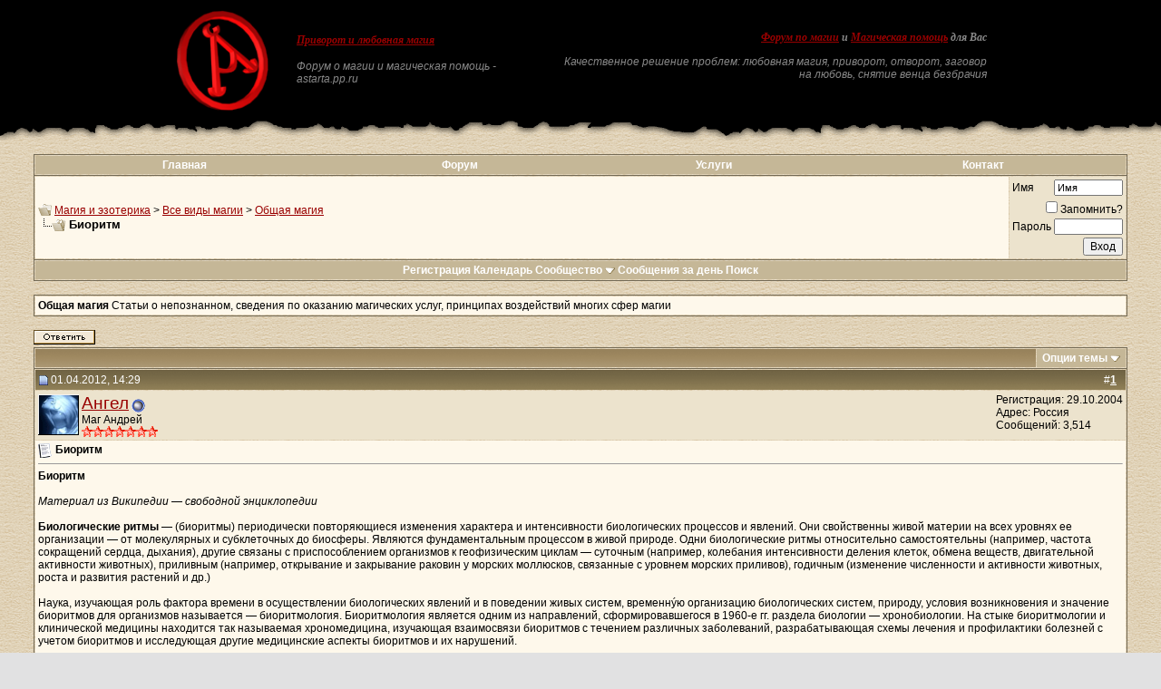

--- FILE ---
content_type: text/html; charset=windows-1251
request_url: http://www.astarta.pp.ru/forum/showthread.php?s=b22ca9de27b283d02490e6e553dccce9&t=19537
body_size: 16722
content:
<!DOCTYPE html PUBLIC "-//W3C//DTD XHTML 1.0 Transitional//EN" "http://www.w3.org/TR/xhtml1/DTD/xhtml1-transitional.dtd">
<!-- BEGIN TEMPLATE: SHOWTHREAD -->

<html xmlns="http://www.w3.org/1999/xhtml" dir="ltr" lang="ru">
<head>
	<!-- BEGIN TEMPLATE: headinclude -->
<meta http-equiv="Content-Type" content="text/html; charset=windows-1251" />
<meta name=viewport content="width=device-width, initial-scale=1">
<meta name="generator" content="vBulletin 3.8.7" />

<meta name="keywords" content=" Биоритм, Приворот, Магия, Черная, Белая, Порча, Остуда, Отсушка, Отворот, Проклятие, Сглаз, Заговор, Колдовство, Сниятие, Установка, Защита, Зла, Добра, Каббала, Вуду, Гадание, Таро, Предсказание, Гороскоп, Талисман, Любовь" />
<meta name="description" content=" Биоритм Общая магия" />


<!-- CSS Stylesheet -->

<!-- CSS Stylesheet -->
<style type="text/css" id="vbulletin_css">
/**
* vBulletin 3.8.7 CSS
* Style: 'Astarta style'; Style ID: 3
*/
body
{
	background: #E1E1E2 url(images/astarta_style/gradients/fon.gif);
	color: #000000;
	font: 12px georgia, verdana, geneva, lucida, 'lucida grande', arial, helvetica, sans-serif;
	margin: 0px 0px 0px 0px;
	padding: 0px;
}
a:link, body_alink
{
	color: #990000;
}
a:visited, body_avisited
{
	color: #990000;
}
a:hover, a:active, body_ahover
{
	color: #FF0000;
}
td, th, p, li
{
	font: 12px georgia, verdana, geneva, lucida, 'lucida grande', arial, helvetica, sans-serif;
}
.tborder
{
	color: #000000;
	border: 1px solid #736A55;
}
.tcat
{
	background: #9A885D url(images/astarta_style/gradients/gradient_tcat.gif) repeat-x top left;
	color: #FFFFFF;
	font: bold 12px georgia, verdana, geneva, lucida, 'lucida grande', arial, helvetica, sans-serif;
}
.tcat a:link, .tcat_alink
{
	color: #ffffff;
	text-decoration: none;
}
.tcat a:visited, .tcat_avisited
{
	color: #ffffff;
	text-decoration: none;
}
.tcat a:hover, .tcat a:active, .tcat_ahover
{
	color: #FFFF66;
	text-decoration: underline;
}
.thead
{
	background: #9A885D url(images/astarta_style/gradients/gradient_thead.gif) repeat-x top left;
	color: #FFFFFF;
	font: bold 12px georgia, tahoma, verdana, geneva, lucida, 'lucida grande', arial, helvetica, sans-serif;
}
.thead a:link, .thead_alink
{
	color: #FFFFFF;
}
.thead a:visited, .thead_avisited
{
	color: #FFFFFF;
}
.thead a:hover, .thead a:active, .thead_ahover
{
	color: #FFFF00;
}
.tfoot
{
	background: #736A55;
	color: #E0E0E0;
}
.tfoot a:link, .tfoot_alink
{
	color: #E0E0E0;
}
.tfoot a:visited, .tfoot_avisited
{
	color: #E0E0E0;
}
.tfoot a:hover, .tfoot a:active, .tfoot_ahover
{
	color: #FFFF66;
}
.alt1, .alt1Active
{
	background: #FEF8EB;
	color: #000000;
}
.alt2, .alt2Active
{
	background: #ECE3CD;
	color: #000000;
}
.inlinemod
{
	background: #FFFFCC;
	color: #000000;
}
.wysiwyg
{
	background: #FEF8EB;
	color: #000000;
	font: 12px georgia, verdana, geneva, lucida, 'lucida grande', arial, helvetica, sans-serif;
	margin: 5px 10px 10px 10px;
	padding: 0px;
}
textarea, .bginput
{
	font: 12px georgia, verdana, geneva, lucida, 'lucida grande', arial, helvetica, sans-serif;
}
.bginput option, .bginput optgroup
{
	font-size: 12px;
	font-family: georgia, verdana, geneva, lucida, 'lucida grande', arial, helvetica, sans-serif;
}
.button
{
	font: 12px georgia, verdana, geneva, lucida, 'lucida grande', arial, helvetica, sans-serif;
}
select
{
	font: 12px georgia, verdana, geneva, lucida, 'lucida grande', arial, helvetica, sans-serif;
}
option, optgroup
{
	font-size: 12px;
	font-family: georgia, verdana, geneva, lucida, 'lucida grande', arial, helvetica, sans-serif;
}
.smallfont
{
	font: 12px georgia, verdana, geneva, lucida, 'lucida grande', arial, helvetica, sans-serif;
}
.time
{
	color: #666666;
}
.navbar
{
	font: 12px georgia, verdana, geneva, lucida, 'lucida grande', arial, helvetica, sans-serif;
}
.highlight
{
	color: #FF0000;
	font-weight: bold;
}
.fjsel
{
	background: #948155;
	color: #E0E0E0;
}
.fjdpth0
{
	background: #F7F7F7;
	color: #000000;
}
.panel
{
	background: #F7F3E8 url(images/astarta_style/gradients/gradient_panel.gif) repeat-x top left;
	color: #000000;
	padding: 10px;
	border: 2px outset;
}
.panelsurround
{
	background: #E9E4D9 url(images/astarta_style/gradients/gradient_panelsurround.gif) repeat-x top left;
	color: #000000;
}
legend
{
	color: #440000;
	font: 12px georgia, tahoma, verdana, geneva, lucida, 'lucida grande', arial, helvetica, sans-serif;
}
.vbmenu_control
{
	background: #C5B797;
	color: #FFFFFF;
	font: bold 12px georgia, tahoma, verdana, geneva, lucida, 'lucida grande', arial, helvetica, sans-serif;
	padding: 3px 6px 3px 6px;
}
.vbmenu_control a:link, .vbmenu_control_alink
{
	color: #FFFFFF;
	text-decoration: none;
}
.vbmenu_control a:visited, .vbmenu_control_avisited
{
	color: #FFFFFF;
	text-decoration: none;
}
.vbmenu_control a:hover, .vbmenu_control a:active, .vbmenu_control_ahover
{
	color: #FFFFFF;
	text-decoration: underline;
}
.vbmenu_popup
{
	background: #FFFFFF;
	color: #000000;
	border: 1px solid #0B198C;
}
.vbmenu_option
{
	background: #DAD1BC;
	color: #000000;
	font: 12px georgia, verdana, geneva, lucida, 'lucida grande', arial, helvetica, sans-serif;
	white-space: nowrap;
	cursor: pointer;
}
.vbmenu_option a:link, .vbmenu_option_alink
{
	color: #330000;
	text-decoration: none;
}
.vbmenu_option a:visited, .vbmenu_option_avisited
{
	color: #330000;
	text-decoration: none;
}
.vbmenu_option a:hover, .vbmenu_option a:active, .vbmenu_option_ahover
{
	color: #FFFFFF;
	text-decoration: none;
}
.vbmenu_hilite
{
	background: #9F906E;
	color: #FFFFFF;
	font: 12px georgia, verdana, geneva, lucida, 'lucida grande', arial, helvetica, sans-serif;
	white-space: nowrap;
	cursor: pointer;
}
.vbmenu_hilite a:link, .vbmenu_hilite_alink
{
	color: #FFFFFF;
	text-decoration: none;
}
.vbmenu_hilite a:visited, .vbmenu_hilite_avisited
{
	color: #FFFFFF;
	text-decoration: none;
}
.vbmenu_hilite a:hover, .vbmenu_hilite a:active, .vbmenu_hilite_ahover
{
	color: #FFFFFF;
	text-decoration: none;
}
/* ***** styling for 'big' usernames on postbit etc. ***** */
.bigusername { font-size: 14pt; }

/* ***** small padding on 'thead' elements ***** */
td.thead, th.thead, div.thead { padding: 4px; }

/* ***** basic styles for multi-page nav elements */
.pagenav a { text-decoration: none; }
.pagenav td { padding: 2px 4px 2px 4px; }

/* ***** de-emphasized text */
.shade, a.shade:link, a.shade:visited { color: #777777; text-decoration: none; }
a.shade:active, a.shade:hover { color: #FF4400; text-decoration: underline; }
.tcat .shade, .thead .shade, .tfoot .shade { color: #DDDDDD; }

/* ***** define margin and font-size for elements inside panels ***** */
.fieldset { margin-bottom: 6px; }
.fieldset, .fieldset td, .fieldset p, .fieldset li { font-size: 11px; }
BODY { MARGIN: 0px; COLOR: black; FONT-FAMILY: times new roman, serif;}
.my { FONT-FAMILY: Georgia; FONT-SIZE: 12px;}
.top_phrase { FONT-FAMILY:Verdana;FONT-WEIGHT:bold;FONT-SIZE:11px;COLOR:#888888;}
.fonup { background-color: #000000; background-image: url(images/astarta_style/gradients/fon_top.gif); background-repeat: repeat-x; background-position: bottom left;}
.fondown { background-color: #ffffff; background-image: url(images/astarta_style/gradients/fon_bottom.gif); background-repeat: repeat-x; background-position: top left;}
</style>
<link rel="stylesheet" type="text/css" href="clientscript/vbulletin_important.css?v=387" />


<!-- / CSS Stylesheet -->

<script type="text/javascript" src="clientscript/yui/yahoo-dom-event/yahoo-dom-event.js?v=387"></script>
<script type="text/javascript" src="clientscript/yui/connection/connection-min.js?v=387"></script>
<script type="text/javascript">
<!--
var SESSIONURL = "s=182812da6aa914c58e59821a2f2f67a5&";
var SECURITYTOKEN = "guest";
var IMGDIR_MISC = "images/astarta_style/misc";
var vb_disable_ajax = parseInt("0", 10);
// -->
</script>
<script type="text/javascript" src="clientscript/vbulletin_global.js?v=387"></script>
<script type="text/javascript" src="clientscript/vbulletin_menu.js?v=387"></script>


	<link rel="alternate" type="application/rss+xml" title="Магия и эзотерика RSS Feed" href="external.php?type=RSS2" />
	
		<link rel="alternate" type="application/rss+xml" title="Магия и эзотерика - Общая магия - RSS Feed" href="external.php?type=RSS2&amp;forumids=5" />
	

<!-- END TEMPLATE: headinclude -->
	<title> Биоритм - Магия и эзотерика</title>
	<script type="text/javascript" src="clientscript/vbulletin_post_loader.js?v=387"></script>
	<style type="text/css" id="vbulletin_showthread_css">
	<!--
	
	#links div { white-space: nowrap; }
	#links img { vertical-align: middle; }
	-->
	</style>
</head>
<body onload="">
<!-- BEGIN TEMPLATE: header -->
<!-- logo -->
<table width="100%" height="100%" align="center" cellSpacing=0 cellPadding=0 border=0>
  <tr>
    <td class="fonup" valign="top" align="middle" background="images/astarta_style/gradients/fon_top.gif" height="155">
      <table width="70%" height="155" align="center" cellSpacing="0" cellPadding="0" border="0">
        <tr><td height="10"></td></tr>
        <tr>
		<td class="top_phrase" width="115" vAlign="top">
		  
		  <a href="index.php?s=182812da6aa914c58e59821a2f2f67a5"><img src="/img/logo.gif" width="105" height="113" border="0" alt="Магия и эзотерика" /></a>
		  
		  </td>
		  
		  <td class="top_phrase" width="245" vAlign="top" align="left">
		  
		  <br /><p align="left"><h1><span style="font-size: 12px; font-style:italic"><b><a href="/">Приворот и любовная магия</a></b></span></h1></p>
		  
		  <p><i>Форум о магии и магическая помощь - astarta.pp.ru</i></p>
		  
		  </td>
          
		  <td class="top_phrase" width=400 align="right" valign="top">
		  
		  <br /><br /><span style="font-size: 12px; font-style:italic"><b><a href="index.php">Форум по магии</a> и <a href="magic.php">Магическая помощь</a> для Вас</b></span>
		  
		  <p><i>Качественное решение проблем: любовная магия, приворот, отворот, заговор на любовь, снятие венца безбрачия</i></p>
          
          
		  </td>
        </tr>
      </table>
    </td>
  </tr>
</table>
<!-- /logo -->

<!-- content table -->
<!-- BEGIN TEMPLATE: spacer_open -->
<!-- open content container -->

<div align="center">
	<div class="page" style="width:95%; text-align:left">
		<div style="padding:0px 5px 0px 5px" align="left">

<!-- END TEMPLATE: spacer_open -->



<!-- BEGIN TEMPLATE: ad_header_end -->

<!-- END TEMPLATE: ad_header_end -->
<!-- END TEMPLATE: header -->
<!-- BEGIN TEMPLATE: navbar -->
<br />
<!-- nav buttons bar -->
<div class="tborder" style="padding:1px; border-bottom-width:0px">
	<table cellpadding="0" cellspacing="0" border="0" width="100%" align="center">
	<tr align="center">
<td class="vbmenu_control"><a href="http://astarta.pp.ru">Главная</a></td>
<td class="vbmenu_control"><a href="http://astarta.pp.ru/forum">Форум</a></td>
<td class="vbmenu_control"><a href="/forum/magic.php">Услуги</a></td>
<td class="vbmenu_control"><a href="/forum/forkont.php">Контакт</a></td>
		</tr>
	</table>
</div>
<!-- / nav buttons bar -->
<!-- breadcrumb, login, pm info -->
<table class="tborder" cellpadding="3" cellspacing="1" border="0" width="100%" align="center">
<tr>
	<td class="alt1" width="100%">
		
			<table cellpadding="0" cellspacing="0" border="0">
			<tr valign="bottom">
				<td><a href="#" onclick="history.back(1); return false;"><img src="images/astarta_style/misc/navbits_start.gif" alt="Вернуться" border="0" /></a></td>
				<td>&nbsp;</td>
				<td width="100%"><span class="navbar"><a href="index.php?s=182812da6aa914c58e59821a2f2f67a5" accesskey="1">Магия и эзотерика</a></span> <!-- BEGIN TEMPLATE: navbar_link -->

	<span class="navbar">&gt; <a href="forumdisplay.php?s=182812da6aa914c58e59821a2f2f67a5&amp;f=4">Все виды магии</a></span>


<!-- END TEMPLATE: navbar_link --><!-- BEGIN TEMPLATE: navbar_link -->

	<span class="navbar">&gt; <a href="forumdisplay.php?s=182812da6aa914c58e59821a2f2f67a5&amp;f=5">Общая магия</a></span>


<!-- END TEMPLATE: navbar_link --></td>
			</tr>
			<tr>
				<td class="navbar" style="font-size:10pt; padding-top:1px" colspan="3"><a href="/forum/showthread.php?s=b22ca9de27b283d02490e6e553dccce9&amp;t=19537"><img class="inlineimg" src="images/astarta_style/misc/navbits_finallink_ltr.gif" alt="Перезагрузить страницу" border="0" /></a> <strong><!-- BEGIN TEMPLATE: navbar_link -->

	 Биоритм


<!-- END TEMPLATE: navbar_link --></strong></td>
			</tr>
			</table>
		
	</td>

	<td class="alt2" nowrap="nowrap" style="padding:0px">
		<!-- login form -->
		<form action="login.php?do=login" method="post" onsubmit="md5hash(vb_login_password, vb_login_md5password, vb_login_md5password_utf, 0)">
		<script type="text/javascript" src="clientscript/vbulletin_md5.js?v=387"></script>
		<table cellpadding="0" cellspacing="3" border="0">
		<tr>
			<td class="smallfont" style="white-space: nowrap;"><label for="navbar_username">Имя</label></td>
			<td><input type="text" class="bginput" style="font-size: 11px" name="vb_login_username" id="navbar_username" size="10" accesskey="u" tabindex="101" value="Имя" onfocus="if (this.value == 'Имя') this.value = '';" /></td>
		</tr>
<tr ALIGN=RIGHT>
<td colspan="2" class="smallfont" nowrap="nowrap"><label for="cb_cookieuser_navbar"><input type="checkbox" name="cookieuser" value="1" tabindex="103" id="cb_cookieuser_navbar" accesskey="c" />Запомнить?</label></td>
		</tr>
		<tr>
			<td class="smallfont"><label for="navbar_password">Пароль</label></td>
			<td><input type="password" class="bginput" style="font-size: 11px" name="vb_login_password" id="navbar_password" size="10" tabindex="102" /></td>
</tr>
<tr ALIGN=RIGHT>
			<td colspan="2"><input type="submit" class="button" value="Вход" tabindex="104" title="Введите ваше имя пользователя и пароль, чтобы войти, или нажмите кнопку 'Регистрация', чтобы зарегистрироваться." accesskey="s" /></td>
		</tr>
		</table>
		<input type="hidden" name="s" value="182812da6aa914c58e59821a2f2f67a5" />
		<input type="hidden" name="securitytoken" value="guest" />
		<input type="hidden" name="do" value="login" />
		<input type="hidden" name="vb_login_md5password" />
		<input type="hidden" name="vb_login_md5password_utf" />
		</form>
		<!-- / login form -->
	</td>

</tr>
</table>
<!-- / breadcrumb, login, pm info -->

<!-- nav buttons bar -->
<div class="tborder" style="padding:1px; border-top-width:0px">
	<table width="100%" cellpadding="0" cellspacing="0" border="0" align="center">
	<tr align="center">
	<td class="vbmenu_control">
		
		
			<a href="register.php?s=182812da6aa914c58e59821a2f2f67a5" rel="nofollow">Регистрация</a>
		
		
		<a href="calendar.php?s=182812da6aa914c58e59821a2f2f67a5">Календарь</a>
		
			<a id="community" href="/forum/showthread.php?t=19537&amp;nojs=1#community" rel="nofollow" accesskey="6">Сообщество</a> <script type="text/javascript"> vbmenu_register("community"); </script>
		
		
			
				
				<a href="search.php?s=182812da6aa914c58e59821a2f2f67a5&amp;do=getdaily" accesskey="2">Сообщения за день</a>
				
				<a id="navbar_search" href="search.php?s=182812da6aa914c58e59821a2f2f67a5" accesskey="4" rel="nofollow">Поиск</a> 
			
			
		
		
		
		</td>
		</tr>
	</table>
</div>
<!-- / nav buttons bar -->

<br />




	<table class="tborder" cellpadding="3" cellspacing="1" border="0" width="100%" align="center">
	<tr>
		<td class="alt1" width="100%"><strong>Общая магия</strong> <span class="smallfont">Статьи о непознанном, сведения по оказанию магических услуг, принципах воздействий многих сфер магии</span></td>
	</tr>
	</table>
	<br />



<!-- NAVBAR POPUP MENUS -->

	
	<!-- community link menu -->
	<div class="vbmenu_popup" id="community_menu" style="display:none;margin-top:3px" align="left">
		<table cellpadding="4" cellspacing="1" border="0">
		<tr><td class="thead">Ссылки сообщества</td></tr>
		
		
		
		
		
			<tr><td class="vbmenu_option"><a href="memberlist.php?s=182812da6aa914c58e59821a2f2f67a5">Пользователи</a></td></tr>
		
		
		</table>
	</div>
	<!-- / community link menu -->
	
	
	
	<!-- header quick search form -->
	<div class="vbmenu_popup" id="navbar_search_menu" style="display:none;margin-top:3px" align="left">
		<table cellpadding="4" cellspacing="1" border="0">
		<tr>
			<td class="thead">Поиск по форуму</td>
		</tr>
		<tr>
			<td class="vbmenu_option" title="nohilite">
				<form action="search.php?do=process" method="post">

					<input type="hidden" name="do" value="process" />
					<input type="hidden" name="quicksearch" value="1" />
					<input type="hidden" name="childforums" value="1" />
					<input type="hidden" name="exactname" value="1" />
					<input type="hidden" name="s" value="182812da6aa914c58e59821a2f2f67a5" />
					<input type="hidden" name="securitytoken" value="guest" />
					<div><input type="text" class="bginput" name="query" size="25" tabindex="1001" /><input type="submit" class="button" value="Вперёд" tabindex="1004" /></div>
					<div style="margin-top:3px">
						<label for="rb_nb_sp0"><input type="radio" name="showposts" value="0" id="rb_nb_sp0" tabindex="1002" checked="checked" />Отобразить темы</label>
						&nbsp;
						<label for="rb_nb_sp1"><input type="radio" name="showposts" value="1" id="rb_nb_sp1" tabindex="1003" />Отображать сообщения</label>
					</div>
				</form>
			</td>
		</tr>
		
		<tr>
			<td class="vbmenu_option"><a href="search.php?s=182812da6aa914c58e59821a2f2f67a5" accesskey="4" rel="nofollow">Расширенный поиск</a></td>
		</tr>
		
		</table>
	</div>
	<!-- / header quick search form -->
	
	
	
<!-- / NAVBAR POPUP MENUS -->

<!-- PAGENAV POPUP -->
	<div class="vbmenu_popup" id="pagenav_menu" style="display:none">
		<table cellpadding="4" cellspacing="1" border="0">
		<tr>
			<td class="thead" nowrap="nowrap">К странице...</td>
		</tr>
		<tr>
			<td class="vbmenu_option" title="nohilite">
			<form action="index.php" method="get" onsubmit="return this.gotopage()" id="pagenav_form">
				<input type="text" class="bginput" id="pagenav_itxt" style="font-size:11px" size="4" />
				<input type="button" class="button" id="pagenav_ibtn" value="Вперёд" />
			</form>
			</td>
		</tr>
		</table>
	</div>
<!-- / PAGENAV POPUP -->




<!-- BEGIN TEMPLATE: ad_navbar_below -->

<!-- END TEMPLATE: ad_navbar_below -->
<!-- END TEMPLATE: navbar -->





<a name="poststop" id="poststop"></a>

<!-- controls above postbits -->
<table cellpadding="0" cellspacing="0" border="0" width="100%" style="margin-bottom:3px">
<tr valign="bottom">
	
		<td class="smallfont"><a href="newreply.php?s=182812da6aa914c58e59821a2f2f67a5&amp;do=newreply&amp;noquote=1&amp;p=40214" rel="nofollow"><img src="images/astarta_style/buttons/reply.gif" alt="Ответ" border="0" /></a></td>
	
	
</tr>
</table>
<!-- / controls above postbits -->

<!-- toolbar -->
<table class="tborder" cellpadding="3" cellspacing="1" border="0" width="100%" align="center" style="border-bottom-width:0px">
<tr>
	<td class="tcat" width="100%">
		<div class="smallfont">
		
		&nbsp;
		</div>
	</td>
	<td class="vbmenu_control" id="threadtools" nowrap="nowrap">
		<a href="/forum/showthread.php?t=19537&amp;nojs=1#goto_threadtools">Опции темы</a>
		<script type="text/javascript"> vbmenu_register("threadtools"); </script>
	</td>
	
	
	

	

</tr>
</table>
<!-- / toolbar -->



<!-- end content table -->
<!-- BEGIN TEMPLATE: spacer_close -->

		</div>
	</div>
</div>

<!-- / close content container -->
<!-- END TEMPLATE: spacer_close -->
<!-- / end content table -->





<div id="posts"><!-- BEGIN TEMPLATE: postbit_wrapper -->
<!-- post #40214 -->

	<!-- BEGIN TEMPLATE: spacer_open -->
<!-- open content container -->

<div align="center">
	<div class="page" style="width:95%; text-align:left">
		<div style="padding:0px 5px 0px 5px" align="left">

<!-- END TEMPLATE: spacer_open -->
	<div id="edit40214" style="padding:0px 0px 3px 0px">
	


<!-- BEGIN TEMPLATE: postbit -->

<table class="tborder" id="post40214" cellpadding="3" cellspacing="1" border="0" width="100%" align="center">
<tr>
	<td class="thead" >
		<div class="normal" style="float:right">
			&nbsp;
			#<a href="showpost.php?s=182812da6aa914c58e59821a2f2f67a5&amp;p=40214&amp;postcount=1" target="new" rel="nofollow" id="postcount40214" name="1"><strong>1</strong></a> &nbsp;
			
			
			
			
			
		</div>

		<div class="normal">
			<!-- status icon and date -->
			<a name="post40214"><img class="inlineimg" src="images/astarta_style/statusicon/post_old.gif" alt="Старый" border="0" /></a>
			
				01.04.2012, 14:29
			
			
			<!-- / status icon and date -->
		</div>
	</td>
</tr>
<tr>
	<td class="alt2" style="padding:0px">
		<!-- user info -->
		<table cellpadding="0" cellspacing="3" border="0" width="100%">
		<tr>
			<td class="alt2"><a href="member.php?s=182812da6aa914c58e59821a2f2f67a5&amp;u=1"><img src="image.php?s=182812da6aa914c58e59821a2f2f67a5&amp;u=1&amp;dateline=1148822074"   alt="Аватар для Ангел" border="0" /></a></td>
			<td nowrap="nowrap">

				<div id="postmenu_40214">
					
					<a class="bigusername" href="member.php?s=182812da6aa914c58e59821a2f2f67a5&amp;u=1">Ангел</a>
					<!-- BEGIN TEMPLATE: postbit_onlinestatus -->
<img class="inlineimg" src="images/astarta_style/statusicon/user_offline.gif" alt="Ангел вне форума" border="0" />


<!-- END TEMPLATE: postbit_onlinestatus -->
					<script type="text/javascript"> vbmenu_register("postmenu_40214", true); </script>
					
				</div>

				<div class="smallfont">Маг Андрей</div>
				<div class="smallfont"><img src="images/rank_blood.gif" alt="" border="" /><img src="images/rank_blood.gif" alt="" border="" /><img src="images/rank_blood.gif" alt="" border="" /><img src="images/rank_blood.gif" alt="" border="" /><img src="images/rank_blood.gif" alt="" border="" /><img src="images/rank_blood.gif" alt="" border="" /><img src="images/rank_blood.gif" alt="" border="" /></div>
				

			</td>
			<td width="100%">&nbsp;</td>
			<td valign="top" nowrap="nowrap">

				<div class="smallfont">
					<div>Регистрация: 29.10.2004</div>
					<div>Адрес: Россия</div>
					
					<div>
						Сообщений: 3,514
					</div>
					
					
					
					
					<div>    </div>
				</div>

			</td>
		</tr>
		</table>
		<!-- / user info -->
	</td>
</tr>
<tr>
	
	<td class="alt1" id="td_post_40214">
		
	<!-- message, attachments, sig -->

		

		
			<!-- icon and title -->
			<div class="smallfont">
				<img class="inlineimg" src="http://www.astarta.pp.ru/forum/images/icons/icon1.gif" alt="По умолчанию" border="0" />
				<strong>Биоритм</strong>
			</div>
			<hr size="1" style="color:; background-color:" />
			<!-- / icon and title -->
		

		<!-- message -->
		<div id="post_message_40214">
			<!-- BEGIN TEMPLATE: ad_showthread_firstpost_start -->

<!-- END TEMPLATE: ad_showthread_firstpost_start -->
			<b>Биоритм</b><br />
<br />
<i>Материал из Википедии — свободной энциклопедии</i><br />
<br />
<b>Биологические ритмы</b> — (биоритмы) периодически повторяющиеся изменения характера и интенсивности биологических процессов и явлений. Они свойственны живой материи на всех уровнях ее организации — от молекулярных и субклеточных до биосферы. Являются фундаментальным процессом в живой природе. Одни биологические ритмы относительно самостоятельны (например, частота сокращений сердца, дыхания), другие связаны с приспособлением организмов к геофизическим циклам — суточным (например, колебания интенсивности деления клеток, обмена веществ, двигательной активности животных), приливным (например, открывание и закрывание раковин у морских моллюсков, связанные с уровнем морских приливов), годичным (изменение численности и активности животных, роста и развития растений и др.)<br />
 <br />
Наука, изучающая роль фактора времени в осуществлении биологических явлений и в поведении живых систем, временн&#253;ю организацию биологических систем, природу, условия возникновения и значение биоритмов для организмов называется — биоритмология. Биоритмология является одним из направлений, сформировавшегося в 1960-е гг. раздела биологии — хронобиологии. На стыке биоритмологии и клинической медицины находится так называемая хрономедицина, изучающая взаимосвязи биоритмов с течением различных заболеваний, разрабатывающая схемы лечения и профилактики болезней с учетом биоритмов и исследующая другие медицинские аспекты биоритмов и их нарушений.<br />
 <br />
Биоритмы подразделяются на физиологические и экологические. Физиологические ритмы, как правило, имеют периоды от долей секунды до нескольких минут. Это, например, ритмы давления, биения сердца и артериального давления. Экологические ритмы по длительности совпадают с каким-либо естественным ритмом окружающей среды.<br />
 <br />
Биологические ритмы описаны на всех уровнях, начиная от простейших биологических реакций в клетке и кончая сложными поведенческими реакциями. Таким образом, живой организм является совокупностью многочисленных ритмов с разными характеристиками. По последним научным данным в организме человека выявлено около 400 суточных ритмов.<br />
 <br />
Адаптация организмов к окружающей среде в процессе эволюционного развития шла в направлении как совершенствования их структурной организации, так и согласования во времени и пространстве деятельности различных функциональных систем. Исключительная стабильность периодичности изменения освещенности, температуры, влажности, геомагнитного поля и других параметров окружающей среды, обусловленных движением Земли и Луны вокруг Солнца, позволила живым системам в процессе эволюции выработать стабильные и устойчивые к внешним воздействиям временные программы, проявлением которых служат биоритмы. Такие ритмы, обозначаемые иногда как экологические, или адаптивные (например: суточные, приливные, лунные и годовые), закреплены в генетической структуре. В искусственных условиях, когда организм лишен информации о внешних природных изменениях (например, при непрерывном освещении или темноте, в помещении с поддерживаемыми на одном уровне влажностью, давлением и т. п.) периоды таких ритмов отклоняются от периодов соответствующих ритмов окружающей среды, проявляя тем самым свой собственный период.<br />
 <br />
<b>Историческая справка</b><br />
 <br />
О существовании биологических ритмов людям известно с древних времен.<br />
 <br />
Уже в «Ветхом Завете» даны указания о правильном образе жизни, питании, чередовании фаз активности и отдыха. О том же писали ученые древности: Гиппократ, Авиценна и другие.<br />
 <br />
Основателем хронобиологии — науки о биоритмах, принято считать немецкого врача К. В. Гуфеланда (англ.)русск., который в 1797 году обратил внимание коллег на универсальность ритмических процессов в биологии: каждый день жизнь повторяется в определенных ритмах, а суточный цикл, связанный с вращением Земли вокруг своей оси регулирует жизнедеятельность всего живого, включая организм человека.<br />
 <br />
Первые систематические научные исследования в этой области начали проводиться в начале XX века, в том числе российскими учеными И. П. Павловым, В. И. Вернадским, А. Л. Чижевским и другими.<br />
 <br />
К концу XX века факт ритмичности биологических процессов живых организмов по праву стал считаться одним из фундаментальных свойств живой материи и сущностью организации жизни. Но до последнего времени природа и все физиологические свойства биологических ритмов не выяснены, хотя понятно, что они имеют в процессах жизнедеятельности живых организмов очень большое значение.<br />
 <br />
Поэтому исследования биоритмов пока представляют собой процесс накопления информации, выявления свойств и закономерностей методами статистики.<br />
 <br />
В результате в науке о биоритмах возникло два научных направления: хронобиология и хрономедицина.<br />
 <br />
Советские ученые Ф. И. Комаров и С. И. Рапопорт в своей книге «Хронобиология и хрономедицина» дают следующее определение биоритмов: «Ритм представляет собой характеристику периодической временной структуры. Ритмичность характеризует как определенный порядок временной последовательности, так и длительность отрезков времени, поскольку содержит чередование фаз различной продолжительности».<br />
 <br />
Одной из основных работ в этой области можно считать разработанную хронобиологом Ф. Хальбергом (нем.)русск. в 1964 году классификацию биологических ритмов.<br />
 <br />
По поводу природы биоритмов было высказано множество гипотез, производились многочисленные попытки определить ещё целый ряд новых закономерностей.<br />
 <br />
Вот некоторые из них.<br />
 <br />
Шведский исследователь Э. Форсгрен (E. Forsgren) в опытах на кроликах обнаружил суточный ритм гликогена и желчеобразования (1930).<br />
 <br />
Советские ученые Н. Е. Введенский, А. А. Ухтомский, И. П. Павлов и В. В. Парин осуществили попытку теоретически обосновать механизмы возникновения ритмических процессов в нервной системе и показали, что колебания характеристик состояния нервной системы определяются прежде всего ритмами возбуждения и торможения.<br />
 <br />
В 1959 году Юрген Ашофф (англ.)русск., впоследствии директор Планковского Института физиологии поведения (нем.)русск. в Андексе (Германия), обнаружил закономерность, которая была названа «правилом Ашоффа» (под этим названием оно вошло в хронобиологию и историю науки): «У ночных животных активный период (бодрствование) более продолжителен при постоянном освещении, в то время как у дневных животных бодрствование более продолжительно при постоянной темноте».<br />
 <br />
Им было установлено, что при длительной изоляции человека и дневных животных в темноте, цикл «бодрствование-сон» удлиняется за счет увеличения продолжительности фазы бодрствования. Ю. Ашофф предположил, что именно свет стабилизирует циркадные ритмы организма.<br />
 <br />
<b>Классификация биоритмов</b><br />
 <br />
Классификация ритмов базируется на строгих определениях, которые зависят от выбранных критериев.<br />
 <br />
Классификация биоритмов по Ю. Ашоффу (1984 г.) подразделяется:<br />
 по их собственным характеристикам, таких как период;<br />
 по их биологической системе, например популяция;<br />
 по роду процесса, порождающего ритм;<br />
 по функции, которую выполняет ритм.<br />
 <br />
Диапазон периодов биоритмов широкий: от миллисекунд до нескольких лет. Их можно наблюдать, в отдельных клетках, в целых организмах или популяциях. Для большинства ритмов, которые можно наблюдать в ЦНС или системах кровообращения и дыхания, характерна большая индивидуальная изменчивость.<br />
 Другие эндогенные ритмы, например овариальный цикл, проявляют малую индивидуальную, но значительную межвидовую изменчивость. У других ритмов, о которых упоминалось выше, периоды остаются неизменными в естественных условиях, то есть они синхронизированы с такими циклами внешней среды, как приливы, день и ночь, фазы Луны и время года. С ними связаны приливные, суточные, лунные и сезонные ритмы биологических систем. Каждый из указанных ритмов может поддерживаться в изоляции от соответствующего внешнего цикла. В этих условиях ритм протекает «свободно», со своим собственным, естественным периодом.<br />
 <br />
Наиболее распространена классификация биоритмов по Ф. Халбергу (1964), по частотам колебаний, то есть по величине, обратной длине периодов ритмов:<br />
<br />
<div align="center"><img src="http://astarta.pp.ru/gallery/files/1-bior.jpg" border="0" alt="" /></div> <br />
<b>Инфрадианные ритмы</b><br />
 <br />
Ритмы длительностью больше суток. Примеры: впадение в зимнюю спячку (животные), менструальные циклы у женщин (человек).<br />
 <br />
Существует тесная зависимость между фазой солнечного цикла и антропометрическими данными молодежи. Акселерация весьма подвержена солнечному циклу: тенденция к повышению модулируется волнами, синхронными с периодом «переполюсовки» магнитного поля Солнца (а это удвоенный 11-летний цикл, то есть 22 года). В деятельности Солнца выявлены и более длительные периоды, охватывающие несколько столетий. Важное практическое значение имеет также исследование других многодневных (околомесячных, годовых и пр.) ритмов, датчиком времени для которых являются такие периодические изменения в природе, как смена сезонов, лунные циклы и др.<br />
 <br />
<b>Лунные ритмы</b><br />
 <br />
Влияние (отражение) лунных ритмов на отлив и прилив морей и океанов. Соответствуют по циклу фазам Луны (29.53 суток) или лунным суткам (24.8 часов). Лунные ритмы хорошо заметны у морских растений и животных, наблюдаются при культивировании микроорганизмов.<br />
 <br />
Психологи отмечают изменения в поведении некоторых людей, связанные с фазами луны, в частности, известно, что в новолуние растёт число самоубийств, сердечных приступов и пр. Возможно, менструальный цикл связан с лунным циклом.<br />
 <br />
<b>Ультрадианные ритмы</b><br />
 <br />
Ритмы длительностью меньше суток. Примеры: концентрация внимания, изменение болевой чувствительности, процессы выделения и секреции, цикличность фаз, чередующихся на протяжении 6…8-часового нормального сна у человека. В опытах на животных было установлено, что чувствительность к химическим и лучевым поражениям колеблется в течение суток очень заметно.<br />
 <br />
<b>Циркадианные (околосуточные) ритмы</b><br />
 <br />
Центральное место среди ритмических процессов занимает циркадианный ритм, имеющий наибольшее значение для организма. Понятие циркадианного (околосуточного) ритма ввел в 1959 году Халберг. Он является видоизменением суточного ритма с периодом 24 часа, протекает в константных условиях и принадлежит к свободно текущим ритмам. Это ритмы с не навязанным внешними условиями периодом. Они врожденные, эндогенные, то есть обусловлены свойствами самого организма. Период циркадианных ритмов длится у растений 23-28 часов, у животных 23-25 часов.<br />
 <br />
Поскольку организмы обычно находятся в среде с циклическими изменениями ее условий, то ритмы организмов затягиваются этими изменениями и становятся суточными. Циркадианные ритмы обнаружены у всех представителей животного царства и на всех уровнях организации. В опытах на животных установлено наличие ЦР двигательной активности, температуры тела и кожи, частоты пульса и дыхания, кровяного давления и диуреза. Суточным колебаниям оказались подвержены содержания различных веществ в тканях и органах, например, глюкозы, натрия и калия в крови, плазмы и сыворотки в крови, гормонов роста и др. По существу, в околосуточном ритме колеблются все показатели эндокринные и гематологические, показатели нервной, мышечной, сердечно-сосудистой, дыхательной и пищеварительной систем. В этом ритме содержание и активность десятков веществ в различных тканях и органах тела, в крови, моче, поте, слюне, интенсивность обменных процессов, энергетическое и пластическое обеспечение клеток, тканей и органов. Этому же циркадианному ритму подчинены чувствительность организма к разнообразным факторам внешней среды и переносимость функциональных нагрузок. У человека выявлено около 500 функций и процессов, имеющих циркадианную ритмику.<br />
 <br />
Установлена зависимость суточной периодики, присущей растениям, от фазы их развития. В коре молодых побегов яблони был выявлен суточный ритм содержания биологически активного вещества флоридзина, характеристики которого менялись соответственно фазам цветения, интенсивного роста побегов и т. д. Одно из наиболее интересных проявлений биологического измерения времени — суточная периодичность открывания и закрывания цветков у растений.<br />
 <br />
<b>Теория «трёх ритмов»</b><br />
 <br />
Популярная в конце XX века псевдонаучная[1][2][3] теория «трёх ритмов» была предложена рядом авторов в конце XIX века в виде гипотезы и позже была экспериментально опровергнута[4][5][6]. Гипотеза предполагала наличие многодневных ритмов, не зависящих как от внешних факторов, так и от возрастных изменений самого организма. Пусковым механизмом этих ритмов является только момент рождения человека, при котором возникают ритмы с периодом в 23, 28 и 33 суток, определяющие уровень его физической, эмоциональной и интеллектуальной активности. Графическим изображением каждого из этих ритмов является синусоида. Однодневные периоды, в которые происходит переключение фаз («нулевые» точки на графике) и которые, якобы, отличаются снижением соответствующего уровня активности, получили название критических дней. Если одну и ту же «нулевую» точку пересекают одновременно две или три синусоиды, то такие «двойные» или «тройные» критические дни предполагались особенно опасными. Данная гипотеза не подтверждена научными исследованиями и основывается на бессистемных эмпирических наблюдениях.<br />
 <br />
Предположению о существовании «трех биоритмов» около ста лет. Её авторами стали три исследователя: психолог Герман Свобода, отоларинголог Вильгельм Флисс, изучавшие эмоциональный и физический биоритмы, и преподаватель Фридрих Тельчер, исследовавший интеллектуальный ритм.<br />
 <br />
Свобода работал в Вене. Анализируя поведение своих пациентов, он обратил внимание, что их мысли, идеи, импульсы к действию повторяются с определённой периодичностью. Герман Свобода пошёл дальше и начал анализировать начало и развитие болезней, особенно цикличность сердечных и астматических приступов. Результатом этих исследований стало предположение существования ритмичности физических (22 дня) и психических (27 дней) процессов.<br />
 <br />
Доктора Вильгельма Флисса, который жил в Берлине, заинтересовала сопротивляемость организма человека болезням. Почему дети с одинаковыми диагнозами в одно время имеют иммунитет, а в другое — умирают? Собрав данные о начале болезни, температуре и смерти, он связал их с датой рождения. Расчёты показали, что изменения иммунитета можно попытаться прогнозировать с помощью 22-дневного физического и 27-дневного эмоционального биоритмов.<br />
 <br />
Новомодные биоритмы подтолкнули инсбрукского преподавателя Фридриха Тельчера к своим исследованиям. Тельчер заметил, что желание и способность студентов воспринимать, систематизировать и использовать информацию, генерировать идеи время от времени изменяются, то есть имеют ритмический характер. Сопоставив даты рождений студентов, экзаменов, их результаты, он предложил интеллектуальный ритм с периодом 32 дня. Тельчер продолжал свои исследования, изучая жизнь творческих людей. В результате он предположил существование «пульса» интуиции — 37 дней.<br />
 <br />
Впоследствии исследования биоритмов продолжились в Европе, США, Японии. Особенно интенсивным этот процесс стал с появлением компьютеров. В 1970—1980 годах биоритмы завоевали весь мир. В том числе, производились аппаратные средства для подсчёта «биоритмов» (например, Casio Biolator). Сейчас мода на биоритмы прошла.<br />
 <br />
Академические исследователи отвергли «теорию трёх биоритмов». Теоретическая критика излагается, например, в научно-популярной книге[6] признанного специалиста в хронобиологии Артура Уинфри. К сожалению, авторы научных (не научно-популярных) трудов не сочли нужным специально уделить время критике, однако ряд публикаций (на русском языке это, например, сборник[7] под редакцией Юргена Ашоффа, книга[8] Л. Гласса и М. Мэки и другие источники) позволяют сделать вывод, что «теория трёх биоритмов» лишена научных оснований. Гораздо убедительнее, однако, экспериментальная критика «теории». Многочисленные экспериментальные проверки[4][5] 1970—80-х годов полностью опровергли «теорию» как несостоятельную. В настоящее время «теория трёх ритмов» научным сообществом не признаётся и зачастую рассматривается как псевдонаука[1][2][3].<br />
 <br />
Благодаря широкому распространению «теории трёх ритмов», слова «биоритм» и «хронобиология» нередко ассоциируются с псевдонаукой. На самом деле хронобиология представляет собой научную доказательную дисциплину, лежащую в традиционном академическом русле исследований, а путаница возникает в связи с неверным использованием названия научной дисциплины по отношению к псевдонаучной теории.<br />
 <br />
<b>Примечания</b><br />
 <br />
1.&#8593; 1 2 Diego Golombek Biorhythms // The Skeptic Encyclopedia of Pseudoscience / Michael Shermer (ed.). — ABC-CLIO, 2002. — С. 54—56.<br />
 2.&#8593; 1 2 Clark Glymour, Douglas Stalker Winning through pseudoscience // Philosophy of science and the occult / Patrick Grim. — 2, revised. — SUNY Press, 1990. — P. 92—94. — ISBN 0791402045, 9780791402047.<br />
 3.&#8593; 1 2 Raimo Toumela Science, Protoscience and Pseudoscience // Rational changes in science: essays on scientific reasoning / Joseph C. Pitt, Marcello Pera. — illustrated. — Springer, 1987. — Vol. 98. — P. 94, 96. — ISBN 9027724172, 9789027724175<br />
 4.&#8593; 1 2 Shaffer J. W., Schmidt C. W., Zlotowitz H. I., Fisher R. S. Biorhythms and Highway Crashes. Are They Related? // Arch Gen Psychiatry. 1978;35(1):41-46.<br />
 5.&#8593; 1 2 Winstead D.K., Schwartz B.D., Bertrand W.E. Biorhythms: fact or superstition? // Am J Psychiatry 1981; 138:1188-1192<br />
 6.&#8593; 1 2 Уинфри А. Т. Время по биологическим часам. — М.: Мир, 1990<br />
 7.&#8593; Биологические ритмы. / Под ред. Ю. Ашоффа. — М.: Мир, 1984<br />
 8.&#8593; Гласс Л., Мэки М. От часов к хаосу: Ритмы жизни. — М.: Мир, 1991<br />
 <br />
[править] Литература<br />
 Губин Г. Д., Герловин Е. Ш. Суточные ритмы биологических процессов и их адаптивное значение в онто- и филогенезе позвоночных.— Новосибирск: Наука, 1980.<br />
 Хронобиология и хрономедицина / Под ред. Ф. И. Комарова.— М.: Медицина, 1989. ISBN 5-225-01496-8<br />
 Пэрна Н. Ритм, жизнь и творчество / Под ред. П. Ю. Шмидта — Л.-М.: Петроград, 1925.
		</div>
		<!-- / message -->

		

		
		<!-- BEGIN TEMPLATE: ad_showthread_firstpost_sig -->

<!-- END TEMPLATE: ad_showthread_firstpost_sig -->

		
		<!-- sig -->
			<div>
				__________________<br />
				Abyssus abyssum invocat. П.С. Для связи со мной, пишите на ezoterikcom@yandex.ru
			</div>
		<!-- / sig -->
		

		

		

		<div style="margin-top: 10px" align="right">
			<!-- controls -->
			
			
			
				<a href="newreply.php?s=182812da6aa914c58e59821a2f2f67a5&amp;do=newreply&amp;p=40214" rel="nofollow"><img src="images/astarta_style/buttons/quote.gif" alt="Ответить с цитированием" border="0" /></a>
			
			
			
			
			
			
			
				
			
			
			<!-- / controls -->
		</div>

	<!-- message, attachments, sig -->

	</td>
</tr>
</table>


 
<!-- post 40214 popup menu -->
<div class="vbmenu_popup" id="postmenu_40214_menu" style="display:none;">
	<table cellpadding="4" cellspacing="1" border="0">
	<tr>
		<td class="thead">Ангел</td>
	</tr>
	
		<tr><td class="vbmenu_option"><a href="member.php?s=182812da6aa914c58e59821a2f2f67a5&amp;u=1">Посмотреть профиль</a></td></tr>
	
	
	
	
		<tr><td class="vbmenu_option"><a href="http://astarta.info">Посетить домашнюю страницу Ангел</a></td></tr>
	
	
		<tr><td class="vbmenu_option"><a href="search.php?s=182812da6aa914c58e59821a2f2f67a5&amp;do=finduser&amp;u=1" rel="nofollow">Найти все сообщения от Ангел</a></td></tr>
	
	
	
	</table>
</div>
<!-- / post 40214 popup menu -->

<!-- END TEMPLATE: postbit -->


	</div>
	<!-- BEGIN TEMPLATE: spacer_close -->

		</div>
	</div>
</div>

<!-- / close content container -->
<!-- END TEMPLATE: spacer_close -->

<!-- / post #40214 -->
<!-- END TEMPLATE: postbit_wrapper --><!-- BEGIN TEMPLATE: ad_showthread_firstpost -->

<!-- END TEMPLATE: ad_showthread_firstpost --><div id="lastpost"></div></div>

<!-- start content table -->
<!-- BEGIN TEMPLATE: spacer_open -->
<!-- open content container -->

<div align="center">
	<div class="page" style="width:95%; text-align:left">
		<div style="padding:0px 5px 0px 5px" align="left">

<!-- END TEMPLATE: spacer_open -->
<!-- / start content table -->

<!-- controls below postbits -->
<table cellpadding="0" cellspacing="0" border="0" width="100%" style="margin-top:0px">
<tr valign="top">
	
		<td class="smallfont"><a href="newreply.php?s=182812da6aa914c58e59821a2f2f67a5&amp;do=newreply&amp;noquote=1&amp;p=40214" rel="nofollow"><img src="images/astarta_style/buttons/reply.gif" alt="Ответ" border="0" /></a></td>
	
	
</tr>
</table>
<!-- / controls below postbits -->







<!-- BEGIN TEMPLATE: ad_showthread_beforeqr -->

<!-- END TEMPLATE: ad_showthread_beforeqr -->


<!-- lightbox scripts -->
	<script type="text/javascript" src="clientscript/vbulletin_lightbox.js?v=387"></script>
	<script type="text/javascript">
	<!--
	vBulletin.register_control("vB_Lightbox_Container", "posts", 1);
	//-->
	</script>
<!-- / lightbox scripts -->










<!-- next / previous links -->
	<br />
	<div class="smallfont" align="center">
		<strong>&laquo;</strong>
			<a href="showthread.php?s=182812da6aa914c58e59821a2f2f67a5&amp;t=19537&amp;goto=nextoldest" rel="nofollow">Предыдущая тема</a>
			|
			<a href="showthread.php?s=182812da6aa914c58e59821a2f2f67a5&amp;t=19537&amp;goto=nextnewest" rel="nofollow">Следующая тема</a>
		<strong>&raquo;</strong>
	</div>
<!-- / next / previous links -->







<!-- popup menu contents -->
<br />

<!-- thread tools menu -->
<div class="vbmenu_popup" id="threadtools_menu" style="display:none">
<form action="postings.php?t=19537&amp;pollid=" method="post" name="threadadminform">
	<table cellpadding="4" cellspacing="1" border="0">
	<tr>
		<td class="thead">Опции темы<a name="goto_threadtools"></a></td>
	</tr>
	<tr>
		<td class="vbmenu_option"><img class="inlineimg" src="images/astarta_style/buttons/printer.gif" alt="Версия для печати" /> <a href="printthread.php?s=182812da6aa914c58e59821a2f2f67a5&amp;t=19537" accesskey="3" rel="nofollow">Версия для печати</a></td>
	</tr>
	
	
	
	
	</table>
</form>
</div>
<!-- / thread tools menu -->

<!-- **************************************************** -->



<!-- **************************************************** -->



<!-- / popup menu contents -->


<!-- forum rules and admin links -->
<table cellpadding="0" cellspacing="0" border="0" width="100%" align="center">
<tr valign="bottom">
	<td width="100%" valign="top">
		<!-- BEGIN TEMPLATE: forumrules -->
<table class="tborder" cellpadding="3" cellspacing="1" border="0" width="210">
<thead>
<tr>
	<td class="thead">
		<a style="float:right" href="#top" onclick="return toggle_collapse('forumrules')"><img id="collapseimg_forumrules" src="images/astarta_style/buttons/collapse_thead.gif" alt="" border="0" /></a>
		Ваши права в разделе
	</td>
</tr>
</thead>
<tbody id="collapseobj_forumrules" style="">
<tr>
	<td class="alt1" nowrap="nowrap"><div class="smallfont">
		
		<div>Вы <strong>можете</strong> создавать новые темы</div>
		<div>Вы <strong>можете</strong> отвечать в темах</div>
		<div>Вы <strong>не можете</strong> прикреплять вложения</div>
		<div>Вы <strong>не можете</strong> редактировать свои сообщения</div>
		<hr />
		
		<div><a href="misc.php?s=182812da6aa914c58e59821a2f2f67a5&amp;do=bbcode" target="_blank">BB коды</a> <strong>Вкл.</strong></div>
		<div><a href="misc.php?s=182812da6aa914c58e59821a2f2f67a5&amp;do=showsmilies" target="_blank">Смайлы</a> <strong>Вкл.</strong></div>
		<div><a href="misc.php?s=182812da6aa914c58e59821a2f2f67a5&amp;do=bbcode#imgcode" target="_blank">[IMG]</a> код <strong>Вкл.</strong></div>
		<div>HTML код <strong>Вкл.</strong></div>
		<hr />
		<div><a href="misc.php?s=182812da6aa914c58e59821a2f2f67a5&amp;do=showrules" target="_blank">Правила форума</a></div>
	</div></td>
</tr>
</tbody>
</table>
<!-- END TEMPLATE: forumrules -->
	</td>
	<td class="smallfont" align="right">
		<table cellpadding="0" cellspacing="0" border="0">
		
		<tr>
			<td>
			
			</td>
		</tr>
		</table>
	</td>
</tr>
</table>
<!-- /forum rules and admin links -->

<br />



<!-- BEGIN TEMPLATE: footer -->
<!-- BEGIN TEMPLATE: ad_footer_start -->

<!-- END TEMPLATE: ad_footer_start -->

<br />
<div class="smallfont" align="center">Текущее время: <span class="time">13:04</span>. Часовой пояс GMT +4.</div>
<br />

<!-- BEGIN TEMPLATE: spacer_close -->

		</div>
	</div>
</div>

<!-- / close content container -->
<!-- END TEMPLATE: spacer_close -->
<!-- /content area table -->

<form action="index.php" method="get" style="clear:left">

<table cellpadding="3" cellspacing="0" border="0" width="95%" class="page" align="center">
<tr>
	
	
	<td class="tfoot" align="right" width="100%">
		<div class="smallfont">
			<strong>
				<a href="forkont.php?s=182812da6aa914c58e59821a2f2f67a5" rel="nofollow" accesskey="9">Обратная связь</a> -
				
				
				<a href="archive/index.php">Архив</a> -
				
				
				
				<a href="#top" onclick="self.scrollTo(0, 0); return false;">Вверх</a>
			</strong>
		</div>
	</td>
</tr>
</table>

<br />
<table class="fondown" width="100%" align="center" background="images/astarta_style/gradients/fon_bottom.gif" height="153">
  <tr>
    <td align="middle">
      <table width="70%" align="center" cellSpacing="0" cellPadding="0" border="0">
        <tr><td height="20"></td></tr>
        <tr>
          <td align="center" class="my">

            <a href="http://www.astarta.pp.ru/">Магия и эзотерика</a> - ASTARTA.PP.RU &copy; 2004-2025<br>
<a href="http://astarta.info/">Магические услуги: любовная практическая магия, приворот</a> - ASTARTA.INFO &copy; 2006-2025<br>
            <a href="http://ezoterik.com/">Маг и магические инструменты</a> - EZOTERIK.COM &copy; 2008-2025<br>

<div align="center">
	<div class="smallfont" align="center">
	<!-- Do not remove this copyright notice -->
	Powered by vBulletin&reg; Version 3.8.7<br />Copyright &copy;2000 - 2026, vBulletin Solutions, Inc. Перевод: <a href="http://www.zcarot.com/" target="_blank">zCarot</a>
	<!-- Do not remove this copyright notice -->
	</div>

	<div class="smallfont" align="center">
	<!-- Do not remove cronimage or your scheduled tasks will cease to function -->
	
	<!-- Do not remove cronimage or your scheduled tasks will cease to function -->

	Копирование материалов, статей и другой информации с форума и сайта возможно только при согласии авторов. Сайт предназначен пользователям, достигшим 18 лет, материалы предназначены для ознакомления в развлекательных целях. Использование вами материалов сайта не может гарантировать достижение результатов, о которых в них говорится.
	</div>
</div>

<br />

<!--Rating@Mail.ru COUNTEr--><a target=_top
href="http://top.mail.ru/jump?from=1036774"><img
src="http://d1.cd.bf.a0.top.list.ru/counter?id=1036774;t=55"
border=0 height=31 width=88
alt="Рейтинг@Mail.ru"/></a><!--/COUNTER-->
<!-- Top SunHome -->
<A href="http://www.sunhome.ru">
<img src="http://www.sunhome.ru/counter.php?c=7&id=601" Width="88" Height="31" Border="0" Alt="Рейтинг SunHome.ru"></A>
<!-- Top SunHome -->
          </td>
        </tr>
      </table>
    </td>
  </tr>
</table>

</form>

<!-- BEGIN TEMPLATE: ad_footer_end -->

<!-- END TEMPLATE: ad_footer_end -->



<script type="text/javascript">
<!--
	// Main vBulletin Javascript Initialization
	vBulletin_init();
//-->
</script>
<!-- END TEMPLATE: footer -->

<!-- temp -->
<div style="display:none">
	<!-- thread rate -->
	
		
	
	<!-- / thread rate -->
</div>

</body>
</html>
<!-- END TEMPLATE: SHOWTHREAD -->